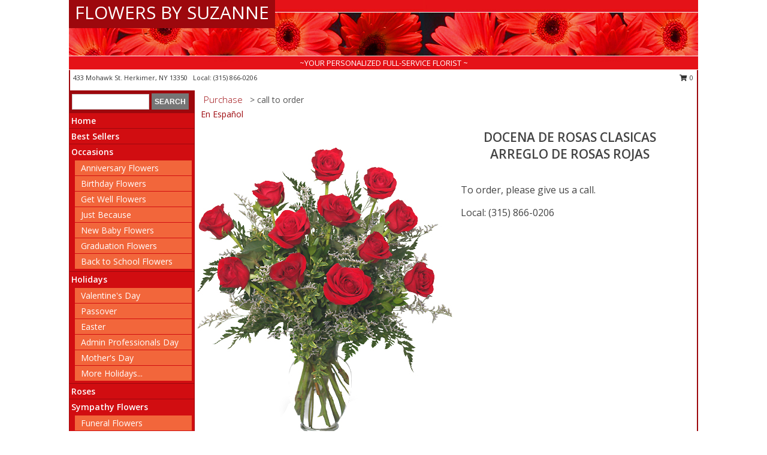

--- FILE ---
content_type: text/html; charset=UTF-8
request_url: https://www.flowersbysuzanne.net/product/es00210/docena-de-rosas-clasicas
body_size: 12995
content:
		<!DOCTYPE html>
		<html xmlns="http://www.w3.org/1999/xhtml" xml:lang="en" lang="en" xmlns:fb="http://www.facebook.com/2008/fbml">
		<head>
			<title>DOCENA DE ROSAS CLASICAS Arreglo de Rosas Rojas in Herkimer, NY - FLOWERS BY SUZANNE</title>
            <meta http-equiv="Content-Type" content="text/html; charset=UTF-8" />
            <meta name="description" content = " Order DOCENA DE ROSAS CLASICAS Arreglo de Rosas Rojas from FLOWERS BY SUZANNE - Herkimer, NY Florist &amp; Flower Shop." />
            <meta name="keywords" content = "FLOWERS BY SUZANNE, DOCENA DE ROSAS CLASICAS Arreglo de Rosas Rojas, Herkimer, NY, New York" />

            <meta property="og:title" content="FLOWERS BY SUZANNE" />
            <meta property="og:description" content=" Order DOCENA DE ROSAS CLASICAS Arreglo de Rosas Rojas from FLOWERS BY SUZANNE - Herkimer, NY Florist &amp; Flower Shop." />
            <meta property="og:type" content="company" />
            <meta property="og:url" content="https://www.flowersbysuzanne.net/product/es00210/docena-de-rosas-clasicas" />
            <meta property="og:site_name" content="FLOWERS BY SUZANNE" >
            <meta property="og:image" content="https://cdn.myfsn.com/flowerdatabase/d/docena-de-rosas-clasicas-arreglo-de-rosas-rojas-es00210.425.jpg">
            <meta property="og:image:secure_url" content="https://cdn.myfsn.com/flowerdatabase/d/docena-de-rosas-clasicas-arreglo-de-rosas-rojas-es00210.425.jpg" >
            <meta property="fb:admins" content="1379470747" />
            <meta name="viewport" content="width=device-width, initial-scale=1">
            <link rel="apple-touch-icon" href="https://cdn.myfsn.com/myfsn/images/touch-icons/apple-touch-icon.png" />
            <link rel="apple-touch-icon" sizes="120x120" href="https://cdn.myfsn.com/myfsn/images/touch-icons/apple-touch-icon-120x120.png" />
            <link rel="apple-touch-icon" sizes="152x152" href="https://cdn.myfsn.com/myfsn/images/touch-icons/apple-touch-icon-152x152.png" />
            <link rel="apple-touch-icon" sizes="167x167" href="https://cdn.myfsn.com/myfsn/images/touch-icons/apple-touch-icon-167x167.png" />
            <link rel="apple-touch-icon" sizes="180x180" href="https://cdn.myfsn.com/myfsn/images/touch-icons/apple-touch-icon-180x180.png" />
            <link rel="icon" sizes="192x192" href="https://cdn.myfsn.com/myfsn/images/touch-icons/touch-icon-192x192.png">
			<link href="https://fonts.googleapis.com/css?family=Open+Sans:300,400,600&display=swap" rel="stylesheet" media="print" onload="this.media='all'; this.onload=null;" type="text/css">
			<link href="https://cdn.myfsn.com/js/jquery/slicknav/slicknav.min.css" rel="stylesheet" media="print" onload="this.media='all'; this.onload=null;" type="text/css">
			<link href="https://cdn.myfsn.com/js/jquery/jquery-ui-1.13.1-myfsn/jquery-ui.min.css" rel="stylesheet" media="print" onload="this.media='all'; this.onload=null;" type="text/css">
			<link href="https://cdn.myfsn.com/css/myfsn/base.css?v=191" rel="stylesheet" type="text/css">
			            <link rel="stylesheet" href="https://cdnjs.cloudflare.com/ajax/libs/font-awesome/5.15.4/css/all.min.css" media="print" onload="this.media='all'; this.onload=null;" type="text/css" integrity="sha384-DyZ88mC6Up2uqS4h/KRgHuoeGwBcD4Ng9SiP4dIRy0EXTlnuz47vAwmeGwVChigm" crossorigin="anonymous">
            <link href="https://cdn.myfsn.com/css/myfsn/templates/standard/standard.css.php?v=191&color=red" rel="stylesheet" type="text/css" />            <link href="https://cdn.myfsn.com/css/myfsn/stylesMobile.css.php?v=191&solidColor1=535353&solidColor2=535353&pattern=florish-bg.png&multiColor=0&color=red&template=standardTemplate" rel="stylesheet" type="text/css" media="(max-width: 974px)">

            <link rel="stylesheet" href="https://cdn.myfsn.com/js/myfsn/front-end-dist/assets/layout-classic-Cq4XolPY.css" />
<link rel="modulepreload" href="https://cdn.myfsn.com/js/myfsn/front-end-dist/assets/layout-classic-V2NgZUhd.js" />
<script type="module" src="https://cdn.myfsn.com/js/myfsn/front-end-dist/assets/layout-classic-V2NgZUhd.js"></script>

            			<link rel="canonical" href="" />
			<script type="text/javascript" src="https://cdn.myfsn.com/js/jquery/jquery-3.6.0.min.js"></script>
                            <script type="text/javascript" src="https://cdn.myfsn.com/js/jquery/jquery-migrate-3.3.2.min.js"></script>
            
            <script defer type="text/javascript" src="https://cdn.myfsn.com/js/jquery/jquery-ui-1.13.1-myfsn/jquery-ui.min.js"></script>
            <script> jQuery.noConflict(); $j = jQuery; </script>
            <script>
                var _gaq = _gaq || [];
            </script>

			<script type="text/javascript" src="https://cdn.myfsn.com/js/jquery/slicknav/jquery.slicknav.min.js"></script>
			<script defer type="text/javascript" src="https://cdn.myfsn.com/js/myfsnProductInfo.js?v=191"></script>

        <!-- Upgraded to XHR based Google Analytics Code -->
                <script async src="https://www.googletagmanager.com/gtag/js?id=G-7HR2FXLKSZ"></script>
        <script>
            window.dataLayer = window.dataLayer || [];
            function gtag(){dataLayer.push(arguments);}
            gtag('js', new Date());

                            gtag('config', 'G-7HR2FXLKSZ');
                                gtag('config', 'G-EMLZ5PGJB1');
                        </script>
                    <script>
				function toggleHolidays(){
					$j(".hiddenHoliday").toggle();
				}
				
				function ping_url(a) {
					try { $j.ajax({ url: a, type: 'POST' }); }
					catch(ex) { }
					return true;
				}
				
				$j(function(){
					$j(".cartCount").append($j(".shoppingCartLink>a").text());
				});

			</script>
            <script type="text/javascript">
    (function(c,l,a,r,i,t,y){
        c[a]=c[a]||function(){(c[a].q=c[a].q||[]).push(arguments)};
        t=l.createElement(r);t.async=1;t.src="https://www.clarity.ms/tag/"+i;
        y=l.getElementsByTagName(r)[0];y.parentNode.insertBefore(t,y);
    })(window, document, "clarity", "script", "mmpm55bpk8");
</script>            <script type="application/ld+json">{"@context":"https:\/\/schema.org","@type":"LocalBusiness","@id":"https:\/\/www.flowersbysuzanne.net","name":"FLOWERS BY SUZANNE","telephone":"3158660206","url":"https:\/\/www.flowersbysuzanne.net","priceRange":"45 - 700","address":{"@type":"PostalAddress","streetAddress":"433 Mohawk St.","addressLocality":"Herkimer","addressRegion":"NY","postalCode":"13350","addressCountry":"USA"},"geo":{"@type":"GeoCoordinates","latitude":"43.03570","longitude":"-74.95880"},"image":"https:\/\/cdn.atwilltech.com\/myfsn\/images\/touch-icons\/touch-icon-192x192.png","openingHoursSpecification":[{"@type":"OpeningHoursSpecification","dayOfWeek":"Monday","opens":"09:00:00","closes":"17:00:00"},{"@type":"OpeningHoursSpecification","dayOfWeek":"Tuesday","opens":"09:00:00","closes":"17:00:00"},{"@type":"OpeningHoursSpecification","dayOfWeek":"Wednesday","opens":"09:00:00","closes":"17:00:00"},{"@type":"OpeningHoursSpecification","dayOfWeek":"Thursday","opens":"09:00:00","closes":"17:00:00"},{"@type":"OpeningHoursSpecification","dayOfWeek":"Friday","opens":"09:00:00","closes":"17:00:00"},{"@type":"OpeningHoursSpecification","dayOfWeek":"Saturday","opens":"09:00:00","closes":"13:00:00"},{"@type":"OpeningHoursSpecification","dayOfWeek":"Sunday","opens":"00:00","closes":"00:00"}],"specialOpeningHoursSpecification":[],"sameAs":["https:\/\/www.facebook.com\/pages\/Flowers-by-Suzanne\/168649073152339","https:\/\/goo.gl\/maps\/SZzKpywjPJqQpAdm9","https:\/\/www.instagram.com\/flowersbysuzanne\/"],"areaServed":{"@type":"Place","name":["Frankfort","Herkimer","Ilion","Little Falls","Middleville","Mohawk","Newport","Richfield Springs"]}}</script>            <script type="application/ld+json">{"@context":"https:\/\/schema.org","@type":"Service","serviceType":"Florist","provider":{"@type":"LocalBusiness","@id":"https:\/\/www.flowersbysuzanne.net"}}</script>            <script type="application/ld+json">{"@context":"https:\/\/schema.org","@type":"BreadcrumbList","name":"Site Map","itemListElement":[{"@type":"ListItem","position":1,"item":{"name":"Home","@id":"https:\/\/www.flowersbysuzanne.net\/"}},{"@type":"ListItem","position":2,"item":{"name":"Best Sellers","@id":"https:\/\/www.flowersbysuzanne.net\/best-sellers.php"}},{"@type":"ListItem","position":3,"item":{"name":"Occasions","@id":"https:\/\/www.flowersbysuzanne.net\/all_occasions.php"}},{"@type":"ListItem","position":4,"item":{"name":"Anniversary Flowers","@id":"https:\/\/www.flowersbysuzanne.net\/anniversary.php"}},{"@type":"ListItem","position":5,"item":{"name":"Birthday Flowers","@id":"https:\/\/www.flowersbysuzanne.net\/birthday.php"}},{"@type":"ListItem","position":6,"item":{"name":"Get Well Flowers","@id":"https:\/\/www.flowersbysuzanne.net\/get_well.php"}},{"@type":"ListItem","position":7,"item":{"name":"Just Because","@id":"https:\/\/www.flowersbysuzanne.net\/any_occasion.php"}},{"@type":"ListItem","position":8,"item":{"name":"New Baby Flowers","@id":"https:\/\/www.flowersbysuzanne.net\/new_baby.php"}},{"@type":"ListItem","position":9,"item":{"name":"Graduation Flowers","@id":"https:\/\/www.flowersbysuzanne.net\/graduation-flowers"}},{"@type":"ListItem","position":10,"item":{"name":"Back to School Flowers","@id":"https:\/\/www.flowersbysuzanne.net\/back-to-school-flowers"}},{"@type":"ListItem","position":11,"item":{"name":"Holidays","@id":"https:\/\/www.flowersbysuzanne.net\/holidays.php"}},{"@type":"ListItem","position":12,"item":{"name":"Valentine's Day","@id":"https:\/\/www.flowersbysuzanne.net\/valentines-day-flowers.php"}},{"@type":"ListItem","position":13,"item":{"name":"Passover","@id":"https:\/\/www.flowersbysuzanne.net\/passover.php"}},{"@type":"ListItem","position":14,"item":{"name":"Easter","@id":"https:\/\/www.flowersbysuzanne.net\/easter-flowers.php"}},{"@type":"ListItem","position":15,"item":{"name":"Admin Professionals Day","@id":"https:\/\/www.flowersbysuzanne.net\/admin-professionals-day-flowers.php"}},{"@type":"ListItem","position":16,"item":{"name":"Mother's Day","@id":"https:\/\/www.flowersbysuzanne.net\/mothers-day-flowers.php"}},{"@type":"ListItem","position":17,"item":{"name":"Father's Day","@id":"https:\/\/www.flowersbysuzanne.net\/fathers-day-flowers.php"}},{"@type":"ListItem","position":18,"item":{"name":"Rosh Hashanah","@id":"https:\/\/www.flowersbysuzanne.net\/rosh-hashanah.php"}},{"@type":"ListItem","position":19,"item":{"name":"Grandparents Day","@id":"https:\/\/www.flowersbysuzanne.net\/grandparents-day-flowers.php"}},{"@type":"ListItem","position":20,"item":{"name":"Thanksgiving (CAN)","@id":"https:\/\/www.flowersbysuzanne.net\/thanksgiving-flowers-can.php"}},{"@type":"ListItem","position":21,"item":{"name":"National Boss Day","@id":"https:\/\/www.flowersbysuzanne.net\/national-boss-day"}},{"@type":"ListItem","position":22,"item":{"name":"Sweetest Day","@id":"https:\/\/www.flowersbysuzanne.net\/holidays.php\/sweetest-day"}},{"@type":"ListItem","position":23,"item":{"name":"Halloween","@id":"https:\/\/www.flowersbysuzanne.net\/halloween-flowers.php"}},{"@type":"ListItem","position":24,"item":{"name":"Thanksgiving (USA)","@id":"https:\/\/www.flowersbysuzanne.net\/thanksgiving-flowers-usa.php"}},{"@type":"ListItem","position":25,"item":{"name":"Hanukkah","@id":"https:\/\/www.flowersbysuzanne.net\/hanukkah.php"}},{"@type":"ListItem","position":26,"item":{"name":"Kwanzaa","@id":"https:\/\/www.flowersbysuzanne.net\/kwanzaa.php"}},{"@type":"ListItem","position":27,"item":{"name":"Christmas","@id":"https:\/\/www.flowersbysuzanne.net\/christmas-flowers.php"}},{"@type":"ListItem","position":28,"item":{"name":"Roses","@id":"https:\/\/www.flowersbysuzanne.net\/roses.php"}},{"@type":"ListItem","position":29,"item":{"name":"Sympathy Flowers","@id":"https:\/\/www.flowersbysuzanne.net\/sympathy-flowers"}},{"@type":"ListItem","position":30,"item":{"name":"Funeral Flowers","@id":"https:\/\/www.flowersbysuzanne.net\/sympathy.php"}},{"@type":"ListItem","position":31,"item":{"name":"Standing Sprays & Wreaths","@id":"https:\/\/www.flowersbysuzanne.net\/sympathy-flowers\/standing-sprays"}},{"@type":"ListItem","position":32,"item":{"name":"Casket Flowers","@id":"https:\/\/www.flowersbysuzanne.net\/sympathy-flowers\/casket-flowers"}},{"@type":"ListItem","position":33,"item":{"name":"Sympathy Arrangements","@id":"https:\/\/www.flowersbysuzanne.net\/sympathy-flowers\/sympathy-arrangements"}},{"@type":"ListItem","position":34,"item":{"name":"Cremation and Memorial","@id":"https:\/\/www.flowersbysuzanne.net\/sympathy-flowers\/cremation-and-memorial"}},{"@type":"ListItem","position":35,"item":{"name":"For The Home","@id":"https:\/\/www.flowersbysuzanne.net\/sympathy-flowers\/for-the-home"}},{"@type":"ListItem","position":36,"item":{"name":"Ceremony Flowers","@id":"https:\/\/www.flowersbysuzanne.net\/ceremony-flowers"}},{"@type":"ListItem","position":37,"item":{"name":"Seasonal","@id":"https:\/\/www.flowersbysuzanne.net\/seasonal.php"}},{"@type":"ListItem","position":38,"item":{"name":"Winter Flowers","@id":"https:\/\/www.flowersbysuzanne.net\/winter-flowers.php"}},{"@type":"ListItem","position":39,"item":{"name":"Spring Flowers","@id":"https:\/\/www.flowersbysuzanne.net\/spring-flowers.php"}},{"@type":"ListItem","position":40,"item":{"name":"Summer Flowers","@id":"https:\/\/www.flowersbysuzanne.net\/summer-flowers.php"}},{"@type":"ListItem","position":41,"item":{"name":"Fall Flowers","@id":"https:\/\/www.flowersbysuzanne.net\/fall-flowers.php"}},{"@type":"ListItem","position":42,"item":{"name":"Plants","@id":"https:\/\/www.flowersbysuzanne.net\/plants.php"}},{"@type":"ListItem","position":43,"item":{"name":"Modern\/Tropical Designs","@id":"https:\/\/www.flowersbysuzanne.net\/high-styles"}},{"@type":"ListItem","position":44,"item":{"name":"Wedding Flowers","@id":"https:\/\/www.flowersbysuzanne.net\/wedding-flowers"}},{"@type":"ListItem","position":45,"item":{"name":"Wedding Bouquets","@id":"https:\/\/www.flowersbysuzanne.net\/wedding-bouquets"}},{"@type":"ListItem","position":46,"item":{"name":"Wedding Party Flowers","@id":"https:\/\/www.flowersbysuzanne.net\/wedding-party-flowers"}},{"@type":"ListItem","position":47,"item":{"name":"Reception Flowers","@id":"https:\/\/www.flowersbysuzanne.net\/reception-flowers"}},{"@type":"ListItem","position":48,"item":{"name":"Patriotic Flowers","@id":"https:\/\/www.flowersbysuzanne.net\/patriotic-flowers"}},{"@type":"ListItem","position":49,"item":{"name":"Love & Romance","@id":"https:\/\/www.flowersbysuzanne.net\/love-romance"}},{"@type":"ListItem","position":50,"item":{"name":"About Us","@id":"https:\/\/www.flowersbysuzanne.net\/about_us.php"}},{"@type":"ListItem","position":51,"item":{"name":"Luxury","@id":"https:\/\/www.flowersbysuzanne.net\/luxury"}},{"@type":"ListItem","position":52,"item":{"name":"Reviews","@id":"https:\/\/www.flowersbysuzanne.net\/reviews.php"}},{"@type":"ListItem","position":53,"item":{"name":"Custom Orders","@id":"https:\/\/www.flowersbysuzanne.net\/custom_orders.php"}},{"@type":"ListItem","position":54,"item":{"name":"Special Offers","@id":"https:\/\/www.flowersbysuzanne.net\/special_offers.php"}},{"@type":"ListItem","position":55,"item":{"name":"Contact Us","@id":"https:\/\/www.flowersbysuzanne.net\/contact_us.php"}},{"@type":"ListItem","position":56,"item":{"name":"Flower Delivery","@id":"https:\/\/www.flowersbysuzanne.net\/flower-delivery.php"}},{"@type":"ListItem","position":57,"item":{"name":"Funeral Home Flower Delivery","@id":"https:\/\/www.flowersbysuzanne.net\/funeral-home-delivery.php"}},{"@type":"ListItem","position":58,"item":{"name":"Hospital Flower Delivery","@id":"https:\/\/www.flowersbysuzanne.net\/hospital-delivery.php"}},{"@type":"ListItem","position":59,"item":{"name":"Site Map","@id":"https:\/\/www.flowersbysuzanne.net\/site_map.php"}},{"@type":"ListItem","position":60,"item":{"name":"COVID-19-Update","@id":"https:\/\/www.flowersbysuzanne.net\/covid-19-update"}},{"@type":"ListItem","position":61,"item":{"name":"Pricing & Substitution Policy","@id":"https:\/\/www.flowersbysuzanne.net\/pricing-substitution-policy"}}]}</script>		</head>
		<body>
        		<div id="wrapper" class="js-nav-popover-boundary">
        <button onclick="window.location.href='#content'" class="skip-link">Skip to Main Content</button>
		<div style="font-size:22px;padding-top:1rem;display:none;" class='topMobileLink topMobileLeft'>
			<a style="text-decoration:none;display:block; height:45px;" onclick="return ping_url('/request/trackPhoneClick.php?clientId=154727&number=3158660206');" href="tel:+1-315-866-0206">
				<span style="vertical-align: middle;" class="fas fa-mobile fa-2x"></span>
					<span>(315) 866-0206</span>
			</a>
		</div>
		<div style="font-size:22px;padding-top:1rem;display:none;" class='topMobileLink topMobileRight'>
			<a href="#" onclick="$j('.shoppingCartLink').submit()" role="button" class='hoverLink' aria-label="View Items in Cart" style='font-weight: normal;
				text-decoration: none; font-size:22px;display:block; height:45px;'>
				<span style='padding-right:15px;' class='fa fa-shopping-cart fa-lg' aria-hidden='true'></span>
                <span class='cartCount' style='text-transform: none;'></span>
            </a>
		</div>
        <header><div class='socHeaderMsg'></div>		<div id="header">
			<div id="flowershopInfo">
				<div id="infoText">
					<h1 id="title"><a tabindex="1" href="https://www.flowersbysuzanne.net">FLOWERS BY SUZANNE</a></h1>
				</div>
			</div>
			<div id="tagline">~YOUR PERSONALIZED FULL-SERVICE FLORIST ~</div>
		</div>	<div style="clear:both"></div>
		<div id="address">
		            <div style="float: right">
                <form class="shoppingCartLink" action="https://www.flowersbysuzanne.net/Shopping_Cart.php" method="post" style="display:inline-block;">
                <input type="hidden" name="cartId" value="">
                <input type="hidden" name="sessionId" value="">
                <input type="hidden" name="shop_id" value="3158660206">
                <input type="hidden" name="order_src" value="">
                <input type="hidden" name="url_promo" value="">
                    <a href="#" class="shoppingCartText" onclick="$j('.shoppingCartLink').submit()" role="button" aria-label="View Items in Cart">
                    <span class="fa fa-shopping-cart fa-fw" aria-hidden="true"></span>
                    0                    </a>
                </form>
            </div>
                    <div style="float:left;">
            <span><span>433 Mohawk St. </span><span>Herkimer</span>, <span class="region">NY</span> <span class="postal-code">13350</span></span>            <span>&nbsp Local: </span>        <a  class="phoneNumberLink" href='tel: +1-315-866-0206' aria-label="Call local number: +1-315-866-0206"
            onclick="return ping_url('/request/trackPhoneClick.php?clientId=154727&number=3158660206');" >
            (315) 866-0206        </a>
                    </div>
				<div style="clear:both"></div>
		</div>
		<div style="clear:both"></div>
		</header>			<div class="contentNavWrapper">
			<div id="navigation">
								<div class="navSearch">
										<form action="https://www.flowersbysuzanne.net/search_site.php" method="get" role="search" aria-label="Product">
						<input type="text" class="myFSNSearch" aria-label="Product Search" title='Product Search' name="myFSNSearch" value="" >
						<input type="submit" value="SEARCH">
					</form>
									</div>
								<div style="clear:both"></div>
                <nav aria-label="Site">
                    <ul id="mainMenu">
                    <li class="hideForFull">
                        <a class='mobileDialogLink' onclick="return ping_url('/request/trackPhoneClick.php?clientId=154727&number=3158660206');" href="tel:+1-315-866-0206">
                            <span style="vertical-align: middle;" class="fas fa-mobile fa-2x"></span>
                            <span>(315) 866-0206</span>
                        </a>
                    </li>
                    <li class="hideForFull">
                        <div class="mobileNavSearch">
                                                        <form id="mobileSearchForm" action="https://www.flowersbysuzanne.net/search_site.php" method="get" role="search" aria-label="Product">
                                <input type="text" title='Product Search' aria-label="Product Search" class="myFSNSearch" name="myFSNSearch">
                                <img style="width:32px;display:inline-block;vertical-align:middle;cursor:pointer" src="https://cdn.myfsn.com/myfsn/images/mag-glass.png" alt="search" onclick="$j('#mobileSearchForm').submit()">
                            </form>
                                                    </div>
                    </li>

                    <li><a href="https://www.flowersbysuzanne.net/" title="Home" style="text-decoration: none;">Home</a></li><li><a href="https://www.flowersbysuzanne.net/best-sellers.php" title="Best Sellers" style="text-decoration: none;">Best Sellers</a></li><li><a href="https://www.flowersbysuzanne.net/all_occasions.php" title="Occasions" style="text-decoration: none;">Occasions</a><ul><li><a href="https://www.flowersbysuzanne.net/anniversary.php" title="Anniversary Flowers">Anniversary Flowers</a></li>
<li><a href="https://www.flowersbysuzanne.net/birthday.php" title="Birthday Flowers">Birthday Flowers</a></li>
<li><a href="https://www.flowersbysuzanne.net/get_well.php" title="Get Well Flowers">Get Well Flowers</a></li>
<li><a href="https://www.flowersbysuzanne.net/any_occasion.php" title="Just Because">Just Because</a></li>
<li><a href="https://www.flowersbysuzanne.net/new_baby.php" title="New Baby Flowers">New Baby Flowers</a></li>
<li><a href="https://www.flowersbysuzanne.net/graduation-flowers" title="Graduation Flowers">Graduation Flowers</a></li>
<li><a href="https://www.flowersbysuzanne.net/back-to-school-flowers" title="Back to School Flowers">Back to School Flowers</a></li>
</ul></li><li><a href="https://www.flowersbysuzanne.net/holidays.php" title="Holidays" style="text-decoration: none;">Holidays</a><ul><li><a href="https://www.flowersbysuzanne.net/valentines-day-flowers.php" title="Valentine's Day">Valentine's Day</a></li>
<li><a href="https://www.flowersbysuzanne.net/passover.php" title="Passover">Passover</a></li>
<li><a href="https://www.flowersbysuzanne.net/easter-flowers.php" title="Easter">Easter</a></li>
<li><a href="https://www.flowersbysuzanne.net/admin-professionals-day-flowers.php" title="Admin Professionals Day">Admin Professionals Day</a></li>
<li><a href="https://www.flowersbysuzanne.net/mothers-day-flowers.php" title="Mother's Day">Mother's Day</a></li>
<li><a role='button' name='holidays' href='javascript:' onclick='toggleHolidays()' title="Holidays">More Holidays...</a></li>
<li class="hiddenHoliday"><a href="https://www.flowersbysuzanne.net/fathers-day-flowers.php"  title="Father's Day">Father's Day</a></li>
<li class="hiddenHoliday"><a href="https://www.flowersbysuzanne.net/rosh-hashanah.php"  title="Rosh Hashanah">Rosh Hashanah</a></li>
<li class="hiddenHoliday"><a href="https://www.flowersbysuzanne.net/grandparents-day-flowers.php"  title="Grandparents Day">Grandparents Day</a></li>
<li class="hiddenHoliday"><a href="https://www.flowersbysuzanne.net/thanksgiving-flowers-can.php"  title="Thanksgiving (CAN)">Thanksgiving (CAN)</a></li>
<li class="hiddenHoliday"><a href="https://www.flowersbysuzanne.net/national-boss-day"  title="National Boss Day">National Boss Day</a></li>
<li class="hiddenHoliday"><a href="https://www.flowersbysuzanne.net/holidays.php/sweetest-day"  title="Sweetest Day">Sweetest Day</a></li>
<li class="hiddenHoliday"><a href="https://www.flowersbysuzanne.net/halloween-flowers.php"  title="Halloween">Halloween</a></li>
<li class="hiddenHoliday"><a href="https://www.flowersbysuzanne.net/thanksgiving-flowers-usa.php"  title="Thanksgiving (USA)">Thanksgiving (USA)</a></li>
<li class="hiddenHoliday"><a href="https://www.flowersbysuzanne.net/hanukkah.php"  title="Hanukkah">Hanukkah</a></li>
<li class="hiddenHoliday"><a href="https://www.flowersbysuzanne.net/christmas-flowers.php"  title="Christmas">Christmas</a></li>
<li class="hiddenHoliday"><a href="https://www.flowersbysuzanne.net/kwanzaa.php"  title="Kwanzaa">Kwanzaa</a></li>
</ul></li><li><a href="https://www.flowersbysuzanne.net/roses.php" title="Roses" style="text-decoration: none;">Roses</a></li><li><a href="https://www.flowersbysuzanne.net/sympathy-flowers" title="Sympathy Flowers" style="text-decoration: none;">Sympathy Flowers</a><ul><li><a href="https://www.flowersbysuzanne.net/sympathy.php" title="Funeral Flowers">Funeral Flowers</a></li>
<li><a href="https://www.flowersbysuzanne.net/sympathy-flowers/standing-sprays" title="Standing Sprays & Wreaths">Standing Sprays & Wreaths</a></li>
<li><a href="https://www.flowersbysuzanne.net/sympathy-flowers/casket-flowers" title="Casket Flowers">Casket Flowers</a></li>
<li><a href="https://www.flowersbysuzanne.net/sympathy-flowers/sympathy-arrangements" title="Sympathy Arrangements">Sympathy Arrangements</a></li>
<li><a href="https://www.flowersbysuzanne.net/sympathy-flowers/cremation-and-memorial" title="Cremation and Memorial">Cremation and Memorial</a></li>
<li><a href="https://www.flowersbysuzanne.net/sympathy-flowers/for-the-home" title="For The Home">For The Home</a></li>
</ul></li><li><a href="https://www.flowersbysuzanne.net/ceremony-flowers" title="Ceremony Flowers" style="text-decoration: none;">Ceremony Flowers</a></li><li><a href="https://www.flowersbysuzanne.net/seasonal.php" title="Seasonal" style="text-decoration: none;">Seasonal</a><ul><li><a href="https://www.flowersbysuzanne.net/winter-flowers.php" title="Winter Flowers">Winter Flowers</a></li>
<li><a href="https://www.flowersbysuzanne.net/spring-flowers.php" title="Spring Flowers">Spring Flowers</a></li>
<li><a href="https://www.flowersbysuzanne.net/summer-flowers.php" title="Summer Flowers">Summer Flowers</a></li>
<li><a href="https://www.flowersbysuzanne.net/fall-flowers.php" title="Fall Flowers">Fall Flowers</a></li>
</ul></li><li><a href="https://www.flowersbysuzanne.net/plants.php" title="Plants" style="text-decoration: none;">Plants</a></li><li><a href="https://www.flowersbysuzanne.net/high-styles" title="Modern/Tropical Designs" style="text-decoration: none;">Modern/Tropical Designs</a></li><li><a href="https://www.flowersbysuzanne.net/wedding-flowers" title="Wedding Flowers" style="text-decoration: none;">Wedding Flowers</a></li><li><a href="https://www.flowersbysuzanne.net/wedding-bouquets" title="Wedding Bouquets" style="text-decoration: none;">Wedding Bouquets</a></li><li><a href="https://www.flowersbysuzanne.net/wedding-party-flowers" title="Wedding Party Flowers" style="text-decoration: none;">Wedding Party Flowers</a></li><li><a href="https://www.flowersbysuzanne.net/reception-flowers" title="Reception Flowers" style="text-decoration: none;">Reception Flowers</a></li><li><a href="https://www.flowersbysuzanne.net/patriotic-flowers" title="Patriotic Flowers" style="text-decoration: none;">Patriotic Flowers</a></li><li><a href="https://www.flowersbysuzanne.net/love-romance" title="Love & Romance" style="text-decoration: none;">Love & Romance</a></li><li><a href="https://www.flowersbysuzanne.net/about_us.php" title="About Us" style="text-decoration: none;">About Us</a></li><li><a href="https://www.flowersbysuzanne.net/luxury" title="Luxury" style="text-decoration: none;">Luxury</a></li><li><a href="https://www.flowersbysuzanne.net/custom_orders.php" title="Custom Orders" style="text-decoration: none;">Custom Orders</a></li><li><a href="https://www.flowersbysuzanne.net/covid-19-update" title="COVID-19-Update" style="text-decoration: none;">COVID-19-Update</a></li><li><a href="https://www.flowersbysuzanne.net/pricing-substitution-policy" title="Pricing & Substitution Policy" style="text-decoration: none;">Pricing & Substitution Policy</a></li>                    </ul>
                </nav>
			<div style='margin-top:10px;margin-bottom:10px'></div></div>        <script>
            gtag('event', 'view_item', {
                currency: "USD",
                value: 90,
                items: [
                    {
                        item_id: "es00210",
                        item_name: "DOCENA DE ROSAS CLASICAS",
                        item_category: "Arreglo de Rosas Rojas",
                        price: 90,
                        quantity: 1
                    }
                ]
            });
        </script>
        
    <main id="content">
        <div id="pageTitle">Purchase</div>
        <div id="subTitle" style="color:#535353">&gt; call to order</div>
        <div class='breadCrumb'> <a href="https://www.flowersbysuzanne.net/en-espanol.php" title="En Español">En Español</a></div> <!-- Begin Feature -->

                        <style>
                #footer {
                    float:none;
                    margin: auto;
                    width: 1050px;
                    background-color: #ffffff;
                }
                .contentNavWrapper {
                    overflow: auto;
                }
                </style>
                        <div>
            <script type="application/ld+json">{"@context":"https:\/\/schema.org","@type":"Product","name":"DOCENA DE ROSAS CLASICAS","brand":{"@type":"Brand","name":"FLOWERS BY SUZANNE"},"image":"https:\/\/cdn.myfsn.com\/flowerdatabase\/d\/docena-de-rosas-clasicas-arreglo-de-rosas-rojas-es00210.300.jpg","description":".","mpn":"es00210","sku":"es00210","offers":[{"@type":"Offer","price":"80.00","url":"115.00","priceCurrency":"USD","availability":"https:\/\/schema.org\/InStock","priceValidUntil":"2100-12-31"}]}</script>            <div id="newInfoPageProductWrapper">
            <div id="newProductInfoLeft" class="clearFix">
            <div class="image">
                                <img class="norightclick productPageImage"
                                    width="365"
                    height="442"
                                src="https://cdn.myfsn.com/flowerdatabase/d/docena-de-rosas-clasicas-arreglo-de-rosas-rojas-es00210.425.jpg"
                alt="DOCENA DE ROSAS CLASICAS Arreglo de Rosas Rojas" />
                </div>
            </div>
            <div id="newProductInfoRight" class="clearFix">
                <form action="" method="post">
                    <input type="hidden" name="strPhotoID" value="es00210">
                    <input type="hidden" name="page_id" value="">
                    <input type="hidden" name="shop_id" value="">
                    <input type="hidden" name="src" value="">
                    <input type="hidden" name="url_promo" value="">
                    <div id="productNameInfo">
                        <div style="font-size: 21px; font-weight: 900">
                            DOCENA DE ROSAS CLASICAS<BR/>ARREGLO DE ROSAS ROJAS
                        </div>
                                            </div>
                    <br>

                                                <div id="callToOrderContainer" class='callToOrderClassic'>
                            <p>To order, please give us a call.</p>
                            <p>
                                                            <a href="tel:+1-315-866-0206" onclick="return ping_url('/request/trackPhoneClick.php?clientId=154727&number=3158660206');">Local: (315) 866-0206</a>
                                <br>
                                                        
                            </p>
                            </div>

                            
                                <div id="productDescription" class='descriptionClassic'>
                                
                <p id="recipeContainer" aria-label="Recipe Content">
                                    </p>
                </div>
                <div id="productPageUrgencyWrapper">
                                </div>
                <div id="productPageBuyButtonWrapper">
                                    </div>
                </form>
            </div>
            </div>
            </div>
                    <script>
                var dateSelectedClass = 'pn-selected';
                $j(function() {
                    $j('.price-notice').on('click', function() {
                        if(!$j(this).parent().hasClass(dateSelectedClass)) {
                            $j('.pn-selected').removeClass(dateSelectedClass);
                            $j(this).parent().addClass(dateSelectedClass);
                            $j('#price-indicator').text('Selected: ' + $j(this).data('price'));
                            if($j('.addToCartButton').length) {
                                const text = $j('.addToCartButton').attr("aria-label").replace(/\$\d+\.\d\d/, $j(this).data("price"));
                                $j('.addToCartButton').attr("aria-label", text);
                                $j('.addToCartButton').attr("title", text);
                            }
                        }
                    });
                });
            </script>
                <div class="clear"></div>
                <h2 id="suggestedProducts" class="suggestProducts">You might also be interested in these arrangements</h2>
        <div style="text-align:center">
            
            <div class="product_new productMedium">
                <div class="prodImageContainerM">
                    <a href="https://www.flowersbysuzanne.net/product/es02409/casa-blanca" aria-label="View CASA BLANCA Ramo de Flores Info">
                        <img class="productImageMedium"
                                                    width="167"
                            height="203"
                                                src="https://cdn.myfsn.com/flowerdatabase/e/es02409LG.167.jpg"
                        alt="CASA BLANCA Ramo de Flores"
                        />
                    </a>
                </div>
                <div class="productSubImageText">
                                        <div class='namePriceString'>
                        <span role="heading" aria-level="3" aria-label="CASA BLANCA RAMO DE FLORES"
                              style='text-align: left;float: left;text-overflow: ellipsis;
                                width: 67%; white-space: nowrap; overflow: hidden'>CASA BLANCA</span>
                        <span style='float: right;text-align: right; width:33%;'> $65.00</span>
                    </div>
                    <div style='clear: both'></div>
                    </div>
                    
                <div class="buttonSection adaOnHoverBackgroundColor">
                    <div style="display: inline-block; text-align: center; height: 100%">
                        <div class="button" style="display: inline-block; font-size: 16px; width: 100%; height: 100%;">
                                                            <a style="height: 100%; width: 100%" class="prodButton adaButtonTextColor" title="Buy Now"
                                   href="https://www.flowersbysuzanne.net/Add_Product.php?strPhotoID=es02409&amp;price_selected=2&amp;page_id=293"
                                   aria-label="Buy CASA BLANCA Now for  $65.00">
                                    Buy Now                                </a>
                                                        </div>
                    </div>
                </div>
            </div>
            
            <div class="product_new productMedium">
                <div class="prodImageContainerM">
                    <a href="https://www.flowersbysuzanne.net/product/es00110/rosas-deliciosas" aria-label="View ROSAS DELICIOSAS Arreglo de Rosas Rosita Info">
                        <img class="productImageMedium"
                                                    width="167"
                            height="203"
                                                src="https://cdn.myfsn.com/flowerdatabase/r/rosas-deliciosas-arreglo-de-rosas-rosita.167.jpg"
                        alt="ROSAS DELICIOSAS Arreglo de Rosas Rosita"
                        />
                    </a>
                </div>
                <div class="productSubImageText">
                                        <div class='namePriceString'>
                        <span role="heading" aria-level="3" aria-label="ROSAS DELICIOSAS ARREGLO DE ROSAS ROSITA"
                              style='text-align: left;float: left;text-overflow: ellipsis;
                                width: 67%; white-space: nowrap; overflow: hidden'>ROSAS DELICIOSAS</span>
                        <span style='float: right;text-align: right; width:33%;'> $90.00</span>
                    </div>
                    <div style='clear: both'></div>
                    </div>
                    
                <div class="buttonSection adaOnHoverBackgroundColor">
                    <div style="display: inline-block; text-align: center; height: 100%">
                        <div class="button" style="display: inline-block; font-size: 16px; width: 100%; height: 100%;">
                                                            <a style="height: 100%; width: 100%" class="prodButton adaButtonTextColor" title="Buy Now"
                                   href="https://www.flowersbysuzanne.net/Add_Product.php?strPhotoID=es00110&amp;price_selected=2&amp;page_id=293"
                                   aria-label="Buy ROSAS DELICIOSAS Now for  $90.00">
                                    Buy Now                                </a>
                                                        </div>
                    </div>
                </div>
            </div>
            
            <div class="product_new productMedium">
                <div class="prodImageContainerM">
                    <a href="https://www.flowersbysuzanne.net/product/es00709/girasoles-hermosos" aria-label="View GIRASOLES HERMOSOS Florero Info">
                        <img class="productImageMedium"
                                                    width="167"
                            height="203"
                                                src="https://cdn.myfsn.com/flowerdatabase/e/es00709LG.167.jpg"
                        alt="GIRASOLES HERMOSOS Florero"
                        />
                    </a>
                </div>
                <div class="productSubImageText">
                                        <div class='namePriceString'>
                        <span role="heading" aria-level="3" aria-label="GIRASOLES HERMOSOS FLORERO"
                              style='text-align: left;float: left;text-overflow: ellipsis;
                                width: 67%; white-space: nowrap; overflow: hidden'>GIRASOLES HERMOSOS</span>
                        <span style='float: right;text-align: right; width:33%;'> $50.00</span>
                    </div>
                    <div style='clear: both'></div>
                    </div>
                    
                <div class="buttonSection adaOnHoverBackgroundColor">
                    <div style="display: inline-block; text-align: center; height: 100%">
                        <div class="button" style="display: inline-block; font-size: 16px; width: 100%; height: 100%;">
                                                            <a style="height: 100%; width: 100%" class="prodButton adaButtonTextColor" title="Buy Now"
                                   href="https://www.flowersbysuzanne.net/Add_Product.php?strPhotoID=es00709&amp;price_selected=2&amp;page_id=293"
                                   aria-label="Buy GIRASOLES HERMOSOS Now for  $50.00">
                                    Buy Now                                </a>
                                                        </div>
                    </div>
                </div>
            </div>
                    </div>
        <div class="clear"></div>
        <div id="storeInfoPurchaseWide"><br>
            <h2>Substitution Policy</h2>
                <br>
                When you order custom designs, they will be produced as closely as possible to the picture. Please remember that each design is custom made. No two arrangements are exactly alike and color and/or variety substitutions of flowers and containers may be necessary. Prices and availability of seasonal flowers may vary.                <br>
                <br>
                Our professional staff of floral designers are always eager to discuss any special design or product requests. Call us at the number above and we will be glad to assist you with a special request or a timed delivery.        </div>
    </main>
    		<div style="clear:both"></div>
		<div id="footerTagline"></div>
		<div style="clear:both"></div>
		</div>
			<footer id="footer">
			    <!-- delivery area -->
			    <div id="footerDeliveryArea">
					 <h2 id="deliveryAreaText">Flower Delivery To Herkimer, NY</h2>
			        <div id="footerDeliveryButton">
			            <a href="https://www.flowersbysuzanne.net/flower-delivery.php" aria-label="See Where We Deliver">See Delivery Areas</a>
			        </div>
                </div>
                <!-- next 3 divs in footerShopInfo should be put inline -->
                <div id="footerShopInfo">
                    <nav id='footerLinks'  class="shopInfo" aria-label="Footer">
                        <a href='https://www.flowersbysuzanne.net/about_us.php'><div><span>About Us</span></div></a><a href='https://www.flowersbysuzanne.net/reviews.php'><div><span>Reviews</span></div></a><a href='https://www.flowersbysuzanne.net/special_offers.php'><div><span>Special Offers</span></div></a><a href='https://www.flowersbysuzanne.net/contact_us.php'><div><span>Contact Us</span></div></a><a href='https://www.flowersbysuzanne.net/pricing-substitution-policy'><div><span>Pricing & Substitution Policy</span></div></a><a href='https://www.flowersbysuzanne.net/site_map.php'><div><span>Site Map</span></div></a>					</nav>
                    <div id="footerShopHours"  class="shopInfo">
                    <table role="presentation"><tbody><tr><td align='left'><span>
                        <span>Mon</span></span>:</td><td align='left'><span>9:00 a.m.</span> -</td>
                      <td align='left'><span>5:00 p.m.</span></td></tr><tr><td align='left'><span>
                        <span>Tue</span></span>:</td><td align='left'><span>9:00 a.m.</span> -</td>
                      <td align='left'><span>5:00 p.m.</span></td></tr><tr><td align='left'><span>
                        <span>Wed</span></span>:</td><td align='left'><span>9:00 a.m.</span> -</td>
                      <td align='left'><span>5:00 p.m.</span></td></tr><tr><td align='left'><span>
                        <span>Thu</span></span>:</td><td align='left'><span>9:00 a.m.</span> -</td>
                      <td align='left'><span>5:00 p.m.</span></td></tr><tr><td align='left'><span>
                        <span>Fri</span></span>:</td><td align='left'><span>9:00 a.m.</span> -</td>
                      <td align='left'><span>5:00 p.m.</span></td></tr><tr><td align='left'><span>
                        <span>Sat</span></span>:</td><td align='left'><span>9:00 a.m.</span> -</td>
                      <td align='left'><span>1:00 p.m.</span></td></tr><tr><td align='left'><span>
                        <span>Sun</span></span>:</td><td align='left'>Closed</td></tr></tbody></table><div style="font-size:12px;">HOLIDAY HOURS:
Christmas Eve 9am - 2pm
Christmas Day Closed
New Year&#039;s Eve 9am - 3pm
New Year&#039;s Day Closed
*******Please call ahead near holiday or Saturday - our hours may have changed.  Thank you! ********</div>        <style>
            .specialHoursDiv {
                margin: 50px 0 30px 0;
            }

            .specialHoursHeading {
                margin: 0;
                font-size: 17px;
            }

            .specialHoursList {
                padding: 0;
                margin-left: 5px;
            }

            .specialHoursList:not(.specialHoursSeeingMore) > :nth-child(n + 6) {
                display: none;
            }

            .specialHoursListItem {
                display: block;
                padding-bottom: 5px;
            }

            .specialHoursTimes {
                display: block;
                padding-left: 5px;
            }

            .specialHoursSeeMore {
                background: none;
                border: none;
                color: inherit;
                cursor: pointer;
                text-decoration: underline;
                text-transform: uppercase;
            }

            @media (max-width: 974px) {
                .specialHoursDiv {
                    margin: 20px 0;
                }
            }
        </style>
                <script>
            'use strict';
            document.addEventListener("DOMContentLoaded", function () {
                const specialHoursSections = document.querySelectorAll(".specialHoursSection");
                /* Accounting for both the normal and mobile sections of special hours */
                specialHoursSections.forEach(section => {
                    const seeMore = section.querySelector(".specialHoursSeeMore");
                    const list = section.querySelector(".specialHoursList");
                    /* Only create the event listeners if we actually show the see more / see less */
                    if (seeMore) {
                        seeMore.addEventListener("click", function (event) {
                            event.preventDefault();
                            if (seeMore.getAttribute('aria-expanded') === 'false') {
                                this.textContent = "See less...";
                                list.classList.add('specialHoursSeeingMore');
                                seeMore.setAttribute('aria-expanded', 'true');
                            } else {
                                this.textContent = "See more...";
                                list.classList.remove('specialHoursSeeingMore');
                                seeMore.setAttribute('aria-expanded', 'false');
                            }
                        });
                    }
                });
            });
        </script>
                            </div>
                    <div id="footerShopAddress"  class="shopInfo">
						<div id='footerAddress'>
							<div class="bold">FLOWERS BY SUZANNE</div>
							<div class="address"><span class="street-address">433 Mohawk St.<div><span class="locality">Herkimer</span>, <span class="region">NY</span>. <span class="postal-code">13350</span></div></span></div>							<span style='color: inherit; text-decoration: none'>LOCAL:         <a  class="phoneNumberLink" href='tel: +1-315-866-0206' aria-label="Call local number: +1-315-866-0206"
            onclick="return ping_url('/request/trackPhoneClick.php?clientId=154727&number=3158660206');" >
            (315) 866-0206        </a>
        <span>						</div>
						<br><br>
						<div id='footerWebCurrency'>
							All prices shown in US dollars						</div>
						<br>
						<div>
							<div class="ccIcon" title="American Express"><span class="fab fa-cc-amex fa-2x" aria-hidden="true"></span>
                    <span class="sr-only">American Express</span>
                    <br><span>&nbsp</span>
                  </div><div class="ccIcon" title="Mastercard"><span class="fab fa-cc-mastercard fa-2x" aria-hidden="true"></span>                    
                  <span class="sr-only">MasterCard</span>
                  <br><span>&nbsp</span>
                  </div><div class="ccIcon" title="Visa"><span class="fab fa-cc-visa fa-2x" aria-hidden="true"></span>
                  <span class="sr-only">Visa</span>
                  <br><span>&nbsp</span>
                  </div><div class="ccIcon" title="Discover"><span class="fab fa-cc-discover fa-2x" aria-hidden="true"></span>
                  <span class="sr-only">Discover</span>
                  <br><span>&nbsp</span>
                  </div><br><div class="ccIcon" title="PayPal">
                    <span class="fab fa-cc-paypal fa-2x" aria-hidden="true"></span>
                    <span class="sr-only">PayPal</span>
                  </div>						</div>
                    	<br><br>
                    	<div>
    <img class="trustwaveSealImage" src="https://seal.securetrust.com/seal_image.php?customerId=w6ox8fWieVRIVGcTgYh8RViTFoIBnG&size=105x54&style=normal"
    style="cursor:pointer;"
    onclick="javascript:window.open('https://seal.securetrust.com/cert.php?customerId=w6ox8fWieVRIVGcTgYh8RViTFoIBnG&size=105x54&style=normal', 'c_TW',
    'location=no, toolbar=no, resizable=yes, scrollbars=yes, directories=no, status=no, width=615, height=720'); return false;"
    oncontextmenu="javascript:alert('Copying Prohibited by Law - Trusted Commerce is a Service Mark of Viking Cloud, Inc.'); return false;"
     tabindex="0"
     role="button"
     alt="This site is protected by VikingCloud's Trusted Commerce program"
    title="This site is protected by VikingCloud's Trusted Commerce program" />
</div>                        <br>
                        <div class="text"><kbd>myfsn-asg-1-219.internal</kbd></div>
                    </div>
                </div>

                				<div id="footerSocial">
				<a aria-label="View our Facebook" href="https://www.facebook.com/pages/Flowers-by-Suzanne/168649073152339" target="_BLANK" style='display:inline;padding:0;margin:0;'><img src="https://cdn.myfsn.com/images/social_media/3-64.png" title="Connect with us on Facebook" width="64" height="64" alt="Connect with us on Facebook"></a>
<a aria-label="View our Google Business Page" href="https://goo.gl/maps/SZzKpywjPJqQpAdm9" target="_BLANK" style='display:inline;padding:0;margin:0;'><img src="https://cdn.myfsn.com/images/social_media/29-64.png" title="Connect with us on Google Business Page" width="64" height="64" alt="Connect with us on Google Business Page"></a>
<a aria-label="View our Instagram" href="https://www.instagram.com/flowersbysuzanne/" target="_BLANK" style='display:inline;padding:0;margin:0;'><img src="https://cdn.myfsn.com/images/social_media/15-64.png" title="Connect with us on Instagram" width="64" height="64" alt="Connect with us on Instagram"></a>
                </div>
                				                	<div class="customLinks">
                    <a rel='noopener' target='_blank' 
                                    href='https://www.fsnfuneralhomes.com/fh/USA/NY/Herkimer/' 
                                    title='Flower Shop Network Funeral Homes' 
                                    aria-label='Herkimer, NY Funeral Homes (opens in new window)' 
                                    onclick='return openInNewWindow(this);'>Herkimer, NY Funeral Homes</a> &vert; <a rel='noopener noreferrer' target='_blank' 
                                    href='https://www.fsnhospitals.com/USA/NY/Herkimer/' 
                                    title='Flower Shop Network Hospitals' 
                                    aria-label='Herkimer, NY Hospitals (opens in new window)'
                                    onclick='return openInNewWindow(this);'>Herkimer, 
                                    NY Hospitals</a> &vert; <a rel='noopener noreferrer' 
                        target='_blank' 
                        aria-label='Herkimer, NY Wedding Flower Vendors (opens in new window)'
                        title='Wedding and Party Network' 
                        href='https://www.weddingandpartynetwork.com/c/Florists-and-Flowers/l/New-York/Herkimer' 
                        onclick='return openInNewWindow(this);'> Herkimer, 
                        NY Wedding Flower Vendors</span>
                        </a>                    </div>
                                	<div class="customLinks">
                    <a rel="noopener" href="https://forecast.weather.gov/zipcity.php?inputstring=Herkimer,NY&amp;Go2=Go" target="_blank" title="View Current Weather Information For Herkimer, New York." class="" onclick="return openInNewWindow(this);">Herkimer, NY Weather</a> &vert; <a rel="noopener" href="https://www.state.ny.us" target="_blank" title="Visit The NY - New York State Government Site." class="" onclick="return openInNewWindow(this);">NY State Government Site</a>                    </div>
                                <div id="footerTerms">
                                        <div class="footerLogo">
                        <img class='footerLogo' src='https://cdn.myfsn.com/myfsn/img/fsn-trans-logo-USA.png' width='150' height='76' alt='Flower Shop Network' aria-label="Visit the Website Provider"/>
                    </div>
                                            <div id="footerPolicy">
                                                <a href="https://www.flowershopnetwork.com/about/termsofuse.php"
                           rel="noopener"
                           aria-label="Open Flower shop network terms of use in new window"
                           title="Flower Shop Network">All Content Copyright 2026</a>
                        <a href="https://www.flowershopnetwork.com"
                           aria-label="Flower shop network opens in new window" 
                           title="Flower Shop Network">FlowerShopNetwork</a>
                        &vert;
                                            <a rel='noopener'
                           href='https://florist.flowershopnetwork.com/myfsn-privacy-policies'
                           aria-label="Open Privacy Policy in new window"
                           title="Privacy Policy"
                           target='_blank'>Privacy Policy</a>
                        &vert;
                        <a rel='noopener'
                           href='https://florist.flowershopnetwork.com/myfsn-terms-of-purchase'
                           aria-label="Open Terms of Purchase in new window"
                           title="Terms of Purchase"
                           target='_blank'>Terms&nbsp;of&nbsp;Purchase</a>
                       &vert;
                        <a rel='noopener'
                            href='https://www.flowershopnetwork.com/about/termsofuse.php'
                            aria-label="Open Terms of Use in new window"
                            title="Terms of Use"
                            target='_blank'>Terms&nbsp;of&nbsp;Use</a>
                    </div>
                </div>
            </footer>
                            <script>
                    $j(function($) {
                        $("#map-dialog").dialog({
                            modal: true,
                            autoOpen: false,
                            title: "Map",
                            width: 325,
                            position: { my: 'center', at: 'center', of: window },
                            buttons: {
                                "Close": function () {
                                    $(this).dialog('close');
                                }
                            },
                            open: function (event) {
                                var iframe = $(event.target).find('iframe');
                                if (iframe.data('src')) {
                                    iframe.prop('src', iframe.data('src'));
                                    iframe.data('src', null);
                                }
                            }
                        });

                        $('.map-dialog-button a').on('click', function (event) {
                            event.preventDefault();
                            $('#map-dialog').dialog('open');
                        });
                    });
                </script>

                <div id="map-dialog" style="display:none">
                    <iframe allowfullscreen style="border:0;width:100%;height:300px;" src="about:blank"
                            data-src="https://www.google.com/maps/embed/v1/place?key=AIzaSyBZbONpJlHnaIzlgrLVG5lXKKEafrte5yc&amp;attribution_source=FLOWERS+BY+SUZANNE&amp;attribution_web_url=https%3A%2F%2Fwww.flowersbysuzanne.net&amp;q=43.03570%2C-74.95880">
                    </iframe>
                                            <a class='mobileDialogLink' onclick="return ping_url('/request/trackPhoneClick.php?clientId=154727&number=3158660206&pageType=2');"
                           href="tel:+1-315-866-0206">
                            <span style="vertical-align: middle;margin-right:4px;" class="fas fa-mobile fa-2x"></span>
                            <span>(315) 866-0206</span>
                        </a>
                                            <a rel='noopener' class='mobileDialogLink' target="_blank" title="Google Maps" href="https://www.google.com/maps/search/?api=1&query=43.03570,-74.95880">
                        <span style="vertical-align: middle;margin-right:4px;" class="fas fa-globe fa-2x"></span><span>View in Maps</span>
                    </a>
                </div>

                
            <div class="mobileFoot" role="contentinfo">
                <div class="mobileDeliveryArea">
					                    <div class="button">Flower Delivery To Herkimer, NY</div>
                    <a href="https://www.flowersbysuzanne.net/flower-delivery.php" aria-label="See Where We Deliver">
                    <div class="mobileDeliveryAreaBtn deliveryBtn">
                    See Delivery Areas                    </div>
                    </a>
                </div>
                <div class="mobileBack">
										<div class="mobileLinks"><a href='https://www.flowersbysuzanne.net/about_us.php'><div><span>About Us</span></div></a></div>
										<div class="mobileLinks"><a href='https://www.flowersbysuzanne.net/reviews.php'><div><span>Reviews</span></div></a></div>
										<div class="mobileLinks"><a href='https://www.flowersbysuzanne.net/special_offers.php'><div><span>Special Offers</span></div></a></div>
										<div class="mobileLinks"><a href='https://www.flowersbysuzanne.net/contact_us.php'><div><span>Contact Us</span></div></a></div>
										<div class="mobileLinks"><a href='https://www.flowersbysuzanne.net/pricing-substitution-policy'><div><span>Pricing & Substitution Policy</span></div></a></div>
										<div class="mobileLinks"><a href='https://www.flowersbysuzanne.net/site_map.php'><div><span>Site Map</span></div></a></div>
										<br>
					<div>
					<a aria-label="View our Facebook" href="https://www.facebook.com/pages/Flowers-by-Suzanne/168649073152339" target="_BLANK" ><img border="0" src="https://cdn.myfsn.com/images/social_media/3-64.png" title="Connect with us on Facebook" width="32" height="32" alt="Connect with us on Facebook"></a>
<a aria-label="View our Google Business Page" href="https://goo.gl/maps/SZzKpywjPJqQpAdm9" target="_BLANK" ><img border="0" src="https://cdn.myfsn.com/images/social_media/29-64.png" title="Connect with us on Google Business Page" width="32" height="32" alt="Connect with us on Google Business Page"></a>
<a aria-label="View our Instagram" href="https://www.instagram.com/flowersbysuzanne/" target="_BLANK" ><img border="0" src="https://cdn.myfsn.com/images/social_media/15-64.png" title="Connect with us on Instagram" width="32" height="32" alt="Connect with us on Instagram"></a>
					</div>
					<br>
					<div class="mobileShopAddress">
						<div class="bold">FLOWERS BY SUZANNE</div>
						<div class="address"><span class="street-address">433 Mohawk St.<div><span class="locality">Herkimer</span>, <span class="region">NY</span>. <span class="postal-code">13350</span></div></span></div>                                                    <a onclick="return ping_url('/request/trackPhoneClick.php?clientId=154727&number=3158660206');"
                               href="tel:+1-315-866-0206">
                                Local: (315) 866-0206                            </a>
                            					</div>
					<br>
					<div class="mobileCurrency">
						All prices shown in US dollars					</div>
					<br>
					<div>
						<div class="ccIcon" title="American Express"><span class="fab fa-cc-amex fa-2x" aria-hidden="true"></span>
                    <span class="sr-only">American Express</span>
                    <br><span>&nbsp</span>
                  </div><div class="ccIcon" title="Mastercard"><span class="fab fa-cc-mastercard fa-2x" aria-hidden="true"></span>                    
                  <span class="sr-only">MasterCard</span>
                  <br><span>&nbsp</span>
                  </div><div class="ccIcon" title="Visa"><span class="fab fa-cc-visa fa-2x" aria-hidden="true"></span>
                  <span class="sr-only">Visa</span>
                  <br><span>&nbsp</span>
                  </div><div class="ccIcon" title="Discover"><span class="fab fa-cc-discover fa-2x" aria-hidden="true"></span>
                  <span class="sr-only">Discover</span>
                  <br><span>&nbsp</span>
                  </div><br><div class="ccIcon" title="PayPal">
                    <span class="fab fa-cc-paypal fa-2x" aria-hidden="true"></span>
                    <span class="sr-only">PayPal</span>
                  </div>					</div>
					<br>
					<div>
    <img class="trustwaveSealImage" src="https://seal.securetrust.com/seal_image.php?customerId=w6ox8fWieVRIVGcTgYh8RViTFoIBnG&size=105x54&style=normal"
    style="cursor:pointer;"
    onclick="javascript:window.open('https://seal.securetrust.com/cert.php?customerId=w6ox8fWieVRIVGcTgYh8RViTFoIBnG&size=105x54&style=normal', 'c_TW',
    'location=no, toolbar=no, resizable=yes, scrollbars=yes, directories=no, status=no, width=615, height=720'); return false;"
    oncontextmenu="javascript:alert('Copying Prohibited by Law - Trusted Commerce is a Service Mark of Viking Cloud, Inc.'); return false;"
     tabindex="0"
     role="button"
     alt="This site is protected by VikingCloud's Trusted Commerce program"
    title="This site is protected by VikingCloud's Trusted Commerce program" />
</div>					 <div>
						<kbd>myfsn-asg-1-219.internal</kbd>
					</div>
					<br>
					<div>
					 					</div>
					<br>
                    					<div>
						<img id='MobileFooterLogo' src='https://cdn.myfsn.com/myfsn/img/fsn-trans-logo-USA.png' width='150' height='76' alt='Flower Shop Network' aria-label="Visit the Website Provider"/>
					</div>
					<br>
                    											<div class="customLinks"> <a rel='noopener' target='_blank' 
                                    href='https://www.fsnfuneralhomes.com/fh/USA/NY/Herkimer/' 
                                    title='Flower Shop Network Funeral Homes' 
                                    aria-label='Herkimer, NY Funeral Homes (opens in new window)' 
                                    onclick='return openInNewWindow(this);'>Herkimer, NY Funeral Homes</a> &vert; <a rel='noopener noreferrer' target='_blank' 
                                    href='https://www.fsnhospitals.com/USA/NY/Herkimer/' 
                                    title='Flower Shop Network Hospitals' 
                                    aria-label='Herkimer, NY Hospitals (opens in new window)'
                                    onclick='return openInNewWindow(this);'>Herkimer, 
                                    NY Hospitals</a> &vert; <a rel='noopener noreferrer' 
                        target='_blank' 
                        aria-label='Herkimer, NY Wedding Flower Vendors (opens in new window)'
                        title='Wedding and Party Network' 
                        href='https://www.weddingandpartynetwork.com/c/Florists-and-Flowers/l/New-York/Herkimer' 
                        onclick='return openInNewWindow(this);'> Herkimer, 
                        NY Wedding Flower Vendors</span>
                        </a> </div>
                    						<div class="customLinks"> <a rel="noopener" href="https://forecast.weather.gov/zipcity.php?inputstring=Herkimer,NY&amp;Go2=Go" target="_blank" title="View Current Weather Information For Herkimer, New York." class="" onclick="return openInNewWindow(this);">Herkimer, NY Weather</a> &vert; <a rel="noopener" href="https://www.state.ny.us" target="_blank" title="Visit The NY - New York State Government Site." class="" onclick="return openInNewWindow(this);">NY State Government Site</a> </div>
                    					<div class="customLinks">
												<a rel='noopener' href='https://florist.flowershopnetwork.com/myfsn-privacy-policies' title="Privacy Policy" target='_BLANK'>Privacy Policy</a>
                        &vert;
                        <a rel='noopener' href='https://florist.flowershopnetwork.com/myfsn-terms-of-purchase' target='_blank' title="Terms of Purchase">Terms&nbsp;of&nbsp;Purchase</a>
                        &vert;
                        <a rel='noopener' href='https://www.flowershopnetwork.com/about/termsofuse.php' target='_blank' title="Terms of Use">Terms&nbsp;of&nbsp;Use</a>
					</div>
					<br>
				</div>
            </div>
			<div class="mobileFooterMenuBar">
				<div class="bottomText" style="color:#FFFFFF;font-size:20px;">
                    <div class="Component QuickButtons">
                                                    <div class="QuickButton Call">
                            <a onclick="return ping_url('/request/trackPhoneClick.php?clientId=154727&number=3158660206&pageType=2')"
                               href="tel:+1-315-866-0206"
                               aria-label="Click to Call"><span class="fas fa-mobile"></span>&nbsp;&nbsp;Call                               </a>
                            </div>
                                                        <div class="QuickButton map-dialog-button">
                                <a href="#" aria-label="View Map"><span class="fas fa-map-marker"></span>&nbsp;&nbsp;Map</a>
                            </div>
                                                    <div class="QuickButton hoursDialogButton"><a href="#" aria-label="See Hours"><span class="fas fa-clock"></span>&nbsp;&nbsp;Hours</a></div>
                    </div>
				</div>
			</div>

			<div style="display:none" class="hoursDialog" title="Store Hours">
				<span style="display:block;margin:auto;width:280px;">
				<table role="presentation"><tbody><tr><td align='left'><span>
                        <span>Mon</span></span>:</td><td align='left'><span>9:00 a.m.</span> -</td>
                      <td align='left'><span>5:00 p.m.</span></td></tr><tr><td align='left'><span>
                        <span>Tue</span></span>:</td><td align='left'><span>9:00 a.m.</span> -</td>
                      <td align='left'><span>5:00 p.m.</span></td></tr><tr><td align='left'><span>
                        <span>Wed</span></span>:</td><td align='left'><span>9:00 a.m.</span> -</td>
                      <td align='left'><span>5:00 p.m.</span></td></tr><tr><td align='left'><span>
                        <span>Thu</span></span>:</td><td align='left'><span>9:00 a.m.</span> -</td>
                      <td align='left'><span>5:00 p.m.</span></td></tr><tr><td align='left'><span>
                        <span>Fri</span></span>:</td><td align='left'><span>9:00 a.m.</span> -</td>
                      <td align='left'><span>5:00 p.m.</span></td></tr><tr><td align='left'><span>
                        <span>Sat</span></span>:</td><td align='left'><span>9:00 a.m.</span> -</td>
                      <td align='left'><span>1:00 p.m.</span></td></tr><tr><td align='left'><span>
                        <span>Sun</span></span>:</td><td align='left'>Closed</td></tr></tbody></table><div style="font-size:12px;">HOLIDAY HOURS:
Christmas Eve 9am - 2pm
Christmas Day Closed
New Year&#039;s Eve 9am - 3pm
New Year&#039;s Day Closed
*******Please call ahead near holiday or Saturday - our hours may have changed.  Thank you! ********</div>				</span>
				
				<a class='mobileDialogLink' onclick="return ping_url('/request/trackPhoneClick.php?clientId=154727&number=3158660206&pageType=2');" href="tel:+1-315-866-0206">
					<span style="vertical-align: middle;" class="fas fa-mobile fa-2x"></span>
					<span>(315) 866-0206</span>
				</a>
				<a class='mobileDialogLink' href="https://www.flowersbysuzanne.net/about_us.php">
					<span>About Us</span>
				</a>
			</div>
			<script>

			  function displayFooterMobileMenu(){
				  $j(".mobileFooter").slideToggle("fast");
			  }

			  $j(function ($) {
				$(".hoursDialog").dialog({
					modal: true,
					autoOpen: false,
					position: { my: 'center', at: 'center', of: window }
				});

				$(".hoursDialogButton a").on('click', function (event) {
                    event.preventDefault();
					$(".hoursDialog").dialog("open");
				});
			  });

			  
				var pixelRatio = window.devicePixelRatio;
				function checkWindowSize(){
					// destroy cache
					var version = '?v=1';
					var windowWidth = $j(window).width();
					$j(".container").width(windowWidth);
					
                    if(windowWidth <= 974){
                        $j(".mobileFoot").show();
                        $j(".topMobileLink").show();
                        $j(".msg_dialog").dialog( "option", "width", "auto" );
                        $j('#outside_cart_div').css('top', 0);
                    } else if (windowWidth <= 1050) {
                        // inject new style
                        $j(".mobileFoot").hide();
                        $j(".topMobileLink").hide();
                        $j(".msg_dialog").dialog( "option", "width", 665 );
                        $j('#outside_cart_div').css('top', 0);
                    }
                    else{
                        $j(".mobileFoot").hide();
                        $j(".topMobileLink").hide();
                        $j(".msg_dialog").dialog( "option", "width", 665 );
                        const height = $j('.socHeaderMsg').height();
                        $j('#outside_cart_div').css('top', height + 'px');
                    }
					var color=$j(".slicknav_menu").css("background");
					$j(".bottomText").css("background",color);
					$j(".QuickButtons").css("background",color);	
					
				}
				
				$j('#mainMenu').slicknav({
					label:"",
					duration: 500,
					easingOpen: "swing" //available with jQuery UI
				});

								$j(".slicknav_menu").prepend("<span class='shopNameSubMenu'>FLOWERS BY SUZANNE</span>");

				$j(window).on('resize', function () {
				    checkWindowSize();
				});
				$j(function () {
				    checkWindowSize();
				});
				
				
			</script>
			
			<base target="_top" />

						</body>
		</html>
		 
